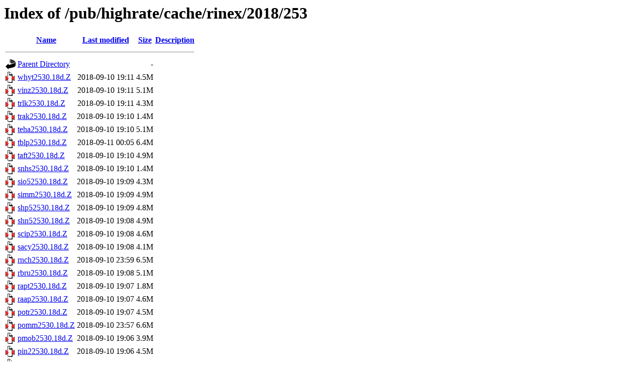

--- FILE ---
content_type: text/html;charset=ISO-8859-1
request_url: http://garner.ucsd.edu/pub/highrate/cache/rinex/2018/253/?C=D;O=D
body_size: 12433
content:
<!DOCTYPE HTML PUBLIC "-//W3C//DTD HTML 3.2 Final//EN">
<html>
 <head>
  <title>Index of /pub/highrate/cache/rinex/2018/253</title>
 </head>
 <body>
<h1>Index of /pub/highrate/cache/rinex/2018/253</h1>
  <table>
   <tr><th valign="top"><img src="/icons/blank.gif" alt="[ICO]"></th><th><a href="?C=N;O=A">Name</a></th><th><a href="?C=M;O=A">Last modified</a></th><th><a href="?C=S;O=A">Size</a></th><th><a href="?C=D;O=A">Description</a></th></tr>
   <tr><th colspan="5"><hr></th></tr>
<tr><td valign="top"><img src="/icons/back.gif" alt="[PARENTDIR]"></td><td><a href="/pub/highrate/cache/rinex/2018/">Parent Directory</a></td><td>&nbsp;</td><td align="right">  - </td><td>&nbsp;</td></tr>
<tr><td valign="top"><img src="/icons/compressed.gif" alt="[   ]"></td><td><a href="whyt2530.18d.Z">whyt2530.18d.Z</a></td><td align="right">2018-09-10 19:11  </td><td align="right">4.5M</td><td>&nbsp;</td></tr>
<tr><td valign="top"><img src="/icons/compressed.gif" alt="[   ]"></td><td><a href="vinz2530.18d.Z">vinz2530.18d.Z</a></td><td align="right">2018-09-10 19:11  </td><td align="right">5.1M</td><td>&nbsp;</td></tr>
<tr><td valign="top"><img src="/icons/compressed.gif" alt="[   ]"></td><td><a href="trlk2530.18d.Z">trlk2530.18d.Z</a></td><td align="right">2018-09-10 19:11  </td><td align="right">4.3M</td><td>&nbsp;</td></tr>
<tr><td valign="top"><img src="/icons/compressed.gif" alt="[   ]"></td><td><a href="trak2530.18d.Z">trak2530.18d.Z</a></td><td align="right">2018-09-10 19:10  </td><td align="right">1.4M</td><td>&nbsp;</td></tr>
<tr><td valign="top"><img src="/icons/compressed.gif" alt="[   ]"></td><td><a href="teha2530.18d.Z">teha2530.18d.Z</a></td><td align="right">2018-09-10 19:10  </td><td align="right">5.1M</td><td>&nbsp;</td></tr>
<tr><td valign="top"><img src="/icons/compressed.gif" alt="[   ]"></td><td><a href="tblp2530.18d.Z">tblp2530.18d.Z</a></td><td align="right">2018-09-11 00:05  </td><td align="right">6.4M</td><td>&nbsp;</td></tr>
<tr><td valign="top"><img src="/icons/compressed.gif" alt="[   ]"></td><td><a href="taft2530.18d.Z">taft2530.18d.Z</a></td><td align="right">2018-09-10 19:10  </td><td align="right">4.9M</td><td>&nbsp;</td></tr>
<tr><td valign="top"><img src="/icons/compressed.gif" alt="[   ]"></td><td><a href="snhs2530.18d.Z">snhs2530.18d.Z</a></td><td align="right">2018-09-10 19:10  </td><td align="right">1.4M</td><td>&nbsp;</td></tr>
<tr><td valign="top"><img src="/icons/compressed.gif" alt="[   ]"></td><td><a href="sio52530.18d.Z">sio52530.18d.Z</a></td><td align="right">2018-09-10 19:09  </td><td align="right">4.3M</td><td>&nbsp;</td></tr>
<tr><td valign="top"><img src="/icons/compressed.gif" alt="[   ]"></td><td><a href="simm2530.18d.Z">simm2530.18d.Z</a></td><td align="right">2018-09-10 19:09  </td><td align="right">4.9M</td><td>&nbsp;</td></tr>
<tr><td valign="top"><img src="/icons/compressed.gif" alt="[   ]"></td><td><a href="shp52530.18d.Z">shp52530.18d.Z</a></td><td align="right">2018-09-10 19:09  </td><td align="right">4.8M</td><td>&nbsp;</td></tr>
<tr><td valign="top"><img src="/icons/compressed.gif" alt="[   ]"></td><td><a href="shn52530.18d.Z">shn52530.18d.Z</a></td><td align="right">2018-09-10 19:08  </td><td align="right">4.9M</td><td>&nbsp;</td></tr>
<tr><td valign="top"><img src="/icons/compressed.gif" alt="[   ]"></td><td><a href="scip2530.18d.Z">scip2530.18d.Z</a></td><td align="right">2018-09-10 19:08  </td><td align="right">4.6M</td><td>&nbsp;</td></tr>
<tr><td valign="top"><img src="/icons/compressed.gif" alt="[   ]"></td><td><a href="sacy2530.18d.Z">sacy2530.18d.Z</a></td><td align="right">2018-09-10 19:08  </td><td align="right">4.1M</td><td>&nbsp;</td></tr>
<tr><td valign="top"><img src="/icons/compressed.gif" alt="[   ]"></td><td><a href="rnch2530.18d.Z">rnch2530.18d.Z</a></td><td align="right">2018-09-10 23:59  </td><td align="right">6.5M</td><td>&nbsp;</td></tr>
<tr><td valign="top"><img src="/icons/compressed.gif" alt="[   ]"></td><td><a href="rbru2530.18d.Z">rbru2530.18d.Z</a></td><td align="right">2018-09-10 19:08  </td><td align="right">5.1M</td><td>&nbsp;</td></tr>
<tr><td valign="top"><img src="/icons/compressed.gif" alt="[   ]"></td><td><a href="rapt2530.18d.Z">rapt2530.18d.Z</a></td><td align="right">2018-09-10 19:07  </td><td align="right">1.8M</td><td>&nbsp;</td></tr>
<tr><td valign="top"><img src="/icons/compressed.gif" alt="[   ]"></td><td><a href="raap2530.18d.Z">raap2530.18d.Z</a></td><td align="right">2018-09-10 19:07  </td><td align="right">4.6M</td><td>&nbsp;</td></tr>
<tr><td valign="top"><img src="/icons/compressed.gif" alt="[   ]"></td><td><a href="potr2530.18d.Z">potr2530.18d.Z</a></td><td align="right">2018-09-10 19:07  </td><td align="right">4.5M</td><td>&nbsp;</td></tr>
<tr><td valign="top"><img src="/icons/compressed.gif" alt="[   ]"></td><td><a href="pomm2530.18d.Z">pomm2530.18d.Z</a></td><td align="right">2018-09-10 23:57  </td><td align="right">6.6M</td><td>&nbsp;</td></tr>
<tr><td valign="top"><img src="/icons/compressed.gif" alt="[   ]"></td><td><a href="pmob2530.18d.Z">pmob2530.18d.Z</a></td><td align="right">2018-09-10 19:06  </td><td align="right">3.9M</td><td>&nbsp;</td></tr>
<tr><td valign="top"><img src="/icons/compressed.gif" alt="[   ]"></td><td><a href="pin22530.18d.Z">pin22530.18d.Z</a></td><td align="right">2018-09-10 19:06  </td><td align="right">4.5M</td><td>&nbsp;</td></tr>
<tr><td valign="top"><img src="/icons/compressed.gif" alt="[   ]"></td><td><a href="pin12530.18d.Z">pin12530.18d.Z</a></td><td align="right">2018-09-10 19:06  </td><td align="right">4.6M</td><td>&nbsp;</td></tr>
<tr><td valign="top"><img src="/icons/compressed.gif" alt="[   ]"></td><td><a href="oeoc2530.18d.Z">oeoc2530.18d.Z</a></td><td align="right">2018-09-10 19:06  </td><td align="right">1.5M</td><td>&nbsp;</td></tr>
<tr><td valign="top"><img src="/icons/compressed.gif" alt="[   ]"></td><td><a href="nsss2530.18d.Z">nsss2530.18d.Z</a></td><td align="right">2018-12-04 16:57  </td><td align="right">5.1M</td><td>&nbsp;</td></tr>
<tr><td valign="top"><img src="/icons/compressed.gif" alt="[   ]"></td><td><a href="mvfd2530.18d.Z">mvfd2530.18d.Z</a></td><td align="right">2018-09-10 19:05  </td><td align="right">4.5M</td><td>&nbsp;</td></tr>
<tr><td valign="top"><img src="/icons/compressed.gif" alt="[   ]"></td><td><a href="muln2530.18d.Z">muln2530.18d.Z</a></td><td align="right">2018-09-10 19:05  </td><td align="right">4.9M</td><td>&nbsp;</td></tr>
<tr><td valign="top"><img src="/icons/compressed.gif" alt="[   ]"></td><td><a href="monp2530.18d.Z">monp2530.18d.Z</a></td><td align="right">2018-09-10 19:05  </td><td align="right">4.4M</td><td>&nbsp;</td></tr>
<tr><td valign="top"><img src="/icons/compressed.gif" alt="[   ]"></td><td><a href="mnmc2530.18d.Z">mnmc2530.18d.Z</a></td><td align="right">2018-09-10 21:27  </td><td align="right">6.6M</td><td>&nbsp;</td></tr>
<tr><td valign="top"><img src="/icons/compressed.gif" alt="[   ]"></td><td><a href="mjpk2530.18d.Z">mjpk2530.18d.Z</a></td><td align="right">2018-09-10 19:05  </td><td align="right">1.5M</td><td>&nbsp;</td></tr>
<tr><td valign="top"><img src="/icons/compressed.gif" alt="[   ]"></td><td><a href="mida2530.18d.Z">mida2530.18d.Z</a></td><td align="right">2018-09-10 21:26  </td><td align="right">6.4M</td><td>&nbsp;</td></tr>
<tr><td valign="top"><img src="/icons/compressed.gif" alt="[   ]"></td><td><a href="masw2530.18d.Z">masw2530.18d.Z</a></td><td align="right">2018-09-10 21:25  </td><td align="right">6.9M</td><td>&nbsp;</td></tr>
<tr><td valign="top"><img src="/icons/compressed.gif" alt="[   ]"></td><td><a href="lows2530.18d.Z">lows2530.18d.Z</a></td><td align="right">2018-09-10 21:24  </td><td align="right">6.9M</td><td>&nbsp;</td></tr>
<tr><td valign="top"><img src="/icons/compressed.gif" alt="[   ]"></td><td><a href="lema2530.18d.Z">lema2530.18d.Z</a></td><td align="right">2018-09-10 19:04  </td><td align="right">4.9M</td><td>&nbsp;</td></tr>
<tr><td valign="top"><img src="/icons/compressed.gif" alt="[   ]"></td><td><a href="land2530.18d.Z">land2530.18d.Z</a></td><td align="right">2018-09-10 21:22  </td><td align="right">6.8M</td><td>&nbsp;</td></tr>
<tr><td valign="top"><img src="/icons/compressed.gif" alt="[   ]"></td><td><a href="kyvw2530.18d.Z">kyvw2530.18d.Z</a></td><td align="right">2018-09-10 19:04  </td><td align="right">4.2M</td><td>&nbsp;</td></tr>
<tr><td valign="top"><img src="/icons/compressed.gif" alt="[   ]"></td><td><a href="jln52530.18d.Z">jln52530.18d.Z</a></td><td align="right">2018-09-10 19:04  </td><td align="right">4.9M</td><td>&nbsp;</td></tr>
<tr><td valign="top"><img src="/icons/compressed.gif" alt="[   ]"></td><td><a href="jas12530.18d.Z">jas12530.18d.Z</a></td><td align="right">2018-09-10 19:03  </td><td align="right">4.4M</td><td>&nbsp;</td></tr>
<tr><td valign="top"><img src="/icons/compressed.gif" alt="[   ]"></td><td><a href="hogs2530.18d.Z">hogs2530.18d.Z</a></td><td align="right">2018-09-10 21:20  </td><td align="right">6.4M</td><td>&nbsp;</td></tr>
<tr><td valign="top"><img src="/icons/compressed.gif" alt="[   ]"></td><td><a href="fvpk2530.18d.Z">fvpk2530.18d.Z</a></td><td align="right">2018-09-10 19:03  </td><td align="right">4.4M</td><td>&nbsp;</td></tr>
<tr><td valign="top"><img src="/icons/compressed.gif" alt="[   ]"></td><td><a href="dsme2530.18d.Z">dsme2530.18d.Z</a></td><td align="right">2018-09-10 19:03  </td><td align="right">4.6M</td><td>&nbsp;</td></tr>
<tr><td valign="top"><img src="/icons/compressed.gif" alt="[   ]"></td><td><a href="dono2530.18d.Z">dono2530.18d.Z</a></td><td align="right">2018-09-10 19:02  </td><td align="right">4.8M</td><td>&nbsp;</td></tr>
<tr><td valign="top"><img src="/icons/compressed.gif" alt="[   ]"></td><td><a href="dond2530.18d.Z">dond2530.18d.Z</a></td><td align="right">2018-09-10 19:02  </td><td align="right">4.2M</td><td>&nbsp;</td></tr>
<tr><td valign="top"><img src="/icons/compressed.gif" alt="[   ]"></td><td><a href="dlno2530.18d.Z">dlno2530.18d.Z</a></td><td align="right">2018-09-10 19:02  </td><td align="right">4.9M</td><td>&nbsp;</td></tr>
<tr><td valign="top"><img src="/icons/compressed.gif" alt="[   ]"></td><td><a href="dhlg2530.18d.Z">dhlg2530.18d.Z</a></td><td align="right">2018-09-10 19:02  </td><td align="right">4.2M</td><td>&nbsp;</td></tr>
<tr><td valign="top"><img src="/icons/compressed.gif" alt="[   ]"></td><td><a href="desc2530.18d.Z">desc2530.18d.Z</a></td><td align="right">2018-09-10 19:01  </td><td align="right">4.5M</td><td>&nbsp;</td></tr>
<tr><td valign="top"><img src="/icons/compressed.gif" alt="[   ]"></td><td><a href="crcn2530.18d.Z">crcn2530.18d.Z</a></td><td align="right">2018-09-10 19:01  </td><td align="right">5.1M</td><td>&nbsp;</td></tr>
<tr><td valign="top"><img src="/icons/compressed.gif" alt="[   ]"></td><td><a href="crbt2530.18d.Z">crbt2530.18d.Z</a></td><td align="right">2018-09-10 21:15  </td><td align="right">6.8M</td><td>&nbsp;</td></tr>
<tr><td valign="top"><img src="/icons/compressed.gif" alt="[   ]"></td><td><a href="chow2530.18d.Z">chow2530.18d.Z</a></td><td align="right">2018-09-10 19:01  </td><td align="right">4.9M</td><td>&nbsp;</td></tr>
<tr><td valign="top"><img src="/icons/compressed.gif" alt="[   ]"></td><td><a href="carh2530.18d.Z">carh2530.18d.Z</a></td><td align="right">2018-09-10 21:12  </td><td align="right">6.4M</td><td>&nbsp;</td></tr>
<tr><td valign="top"><img src="/icons/compressed.gif" alt="[   ]"></td><td><a href="cand2530.18d.Z">cand2530.18d.Z</a></td><td align="right">2018-09-10 21:12  </td><td align="right">6.6M</td><td>&nbsp;</td></tr>
<tr><td valign="top"><img src="/icons/compressed.gif" alt="[   ]"></td><td><a href="blsa2530.18d.Z">blsa2530.18d.Z</a></td><td align="right">2018-09-10 19:00  </td><td align="right">1.5M</td><td>&nbsp;</td></tr>
<tr><td valign="top"><img src="/icons/compressed.gif" alt="[   ]"></td><td><a href="bfsh2530.18d.Z">bfsh2530.18d.Z</a></td><td align="right">2018-09-10 19:00  </td><td align="right">5.5M</td><td>&nbsp;</td></tr>
<tr><td valign="top"><img src="/icons/compressed.gif" alt="[   ]"></td><td><a href="bfld2530.18d.Z">bfld2530.18d.Z</a></td><td align="right">2018-09-10 19:00  </td><td align="right">4.9M</td><td>&nbsp;</td></tr>
<tr><td valign="top"><img src="/icons/compressed.gif" alt="[   ]"></td><td><a href="alth2530.18d.Z">alth2530.18d.Z</a></td><td align="right">2018-09-10 19:00  </td><td align="right">4.8M</td><td>&nbsp;</td></tr>
   <tr><th colspan="5"><hr></th></tr>
</table>
</body></html>
